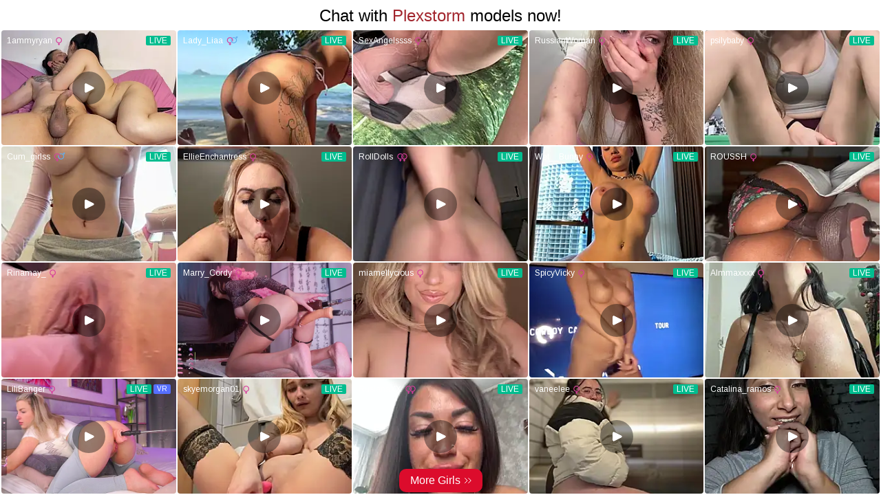

--- FILE ---
content_type: text/html; charset=utf-8
request_url: https://creative.okiklan.top/widgets/v4/Universal?autoplay=onHover&playButton=1&sourceId=indianporntv.net&tag=girls&targetDomain=plexstorm.com&userId=7a8f6c5436a2485126fdcf43d53d211c2f7e2be1a95d908452272527fbb3db29
body_size: 321
content:
<!doctype html><html lang="en"><head><meta charset="utf-8"><meta content="ie=edge" http-equiv="x-ua-compatible"><base href="/widgets/v4/Universal/"><meta name="viewport" content="width=device-width,initial-scale=1,maximum-scale=1,user-scalable=0"><meta name="robots" content="follow"><title>Universal widget</title><link href="//assets.strpst.com" rel="dns-prefetch"/><link href="//assets.strpst.com" rel="preconnect"/><link href="https://fonts.googleapis.com/css2?family=Arimo:ital,wght@0,400..700;1,400..700&display=swap" rel="preload" as="style" onload="this.onload=null;this.rel='stylesheet'"/><link href="//fonts.googleapis.com" rel="dns-prefetch"/><link href="//fonts.gstatic.com" rel="dns-prefetch"/><link href="//cdnjs.cloudflare.com" rel="dns-prefetch"/><link href="//static-lvlt.xhcdn.com" rel="dns-prefetch"/><link href="//fonts.googleapis.com" rel="preconnect"/><link href="//fonts.gstatic.com" rel="preconnect" crossorigin="true"/><link href="/static/2784f2cd/s/widgets/v4/Universal/main.cae6e5062729ef7a69c7.css" rel="stylesheet"/><meta name="robots" content="follow"><script defer="defer" src="/static/2784f2cd/s/widgets/v4/Universal/main.0288ee9e01d6385146b5.js"></script><script defer="defer" src="/static/2784f2cd/s/widgets/v4/Universal/saretarget.a761c4439d875101213b.js"></script><link href="/static/2784f2cd/s/widgets/v4/Universal/main.cae6e5062729ef7a69c7.css" rel="stylesheet"></head><body></body></html>